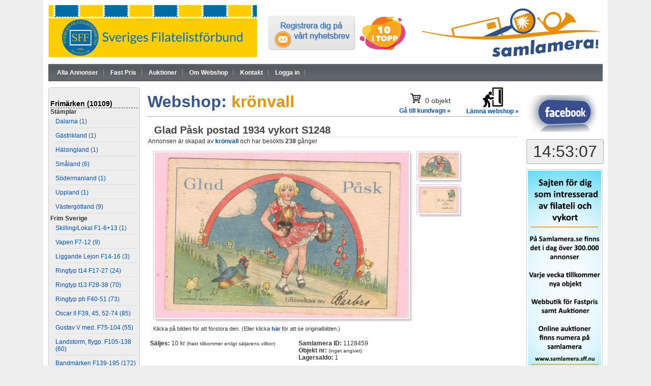

--- FILE ---
content_type: text/html; charset=UTF-8
request_url: https://samlamera.se/?Glad-Psk--postad--1934---vykort---S1248&title=content:ad&id=1128459&shop=174
body_size: 7434
content:
<!DOCTYPE html PUBLIC "-//W3C//DTD XHTML 1.0 Transitional//EN" "http://www.w3.org/TR/xhtml1/DTD/xhtml1-transitional.dtd">
<html xmlns="http://www.w3.org/1999/xhtml" lang="sv">
<head>
<meta http-equiv="Content-Type" content="text/html; charset=utf-8" />
<title>Glad Påsk  postad  1934   vykort   S1248</title>
<meta name="keywords" content="Glad, Påsk, , postad, , 1934, , , vykort, , , S1248">
<meta name="description" content="70x105">
<meta name="google-translate-customization" content="20ba1a4c0a818c36-49c20f215bb73a14-g23a9f3a60977e527-10"></meta>
<link href="themes/sff/style/layout.css?v=1.0.4" rel="stylesheet" type="text/css" />
<link href="themes/sff/style/extern.css?v=1.1.15" rel="stylesheet" type="text/css" />
<link href="themes/sff/style/thickbox.css" rel="stylesheet" type="text/css" />
<!--<link href="themes/sff/style/lightbox.css" rel="stylesheet" type="text/css" />-->
<link type="text/css" href="themes/sff/style/jquery-ui.min.css" rel="stylesheet" />
<link type="text/css" href="themes/sff/style/jquery.ui.fix.css" rel="stylesheet" />
<link type="text/css" href="themes/sff/style/jquery-ui-timepicker-addon.css" rel="stylesheet" />
<link rel="shortcut icon" type="image/x-icon" href="themes/sff/images/shop-icon.png" />
<script defer type="text/javascript" src="themes/sff/scripts/jquery-1.11.2.min.js"></script>
<script defer type="text/javascript" src="themes/sff/scripts/jquery-ui.min.js"></script>
<script defer type="text/javascript" src="themes/sff/scripts/jquery.browser.js"></script>
<script defer type="text/javascript" src="themes/sff/scripts/thickbox.js"></script>
<script defer type="text/javascript" src="themes/sff/scripts/jquery-ui-timepicker-addon.js"></script>
<script defer type="text/javascript" src="admin/scripts/jquery.validate.js"></script>
<script defer type="text/javascript" src="themes/sff/scripts/scripts.js"></script>
<script defer type="text/javascript" src="themes/sff/scripts/ajax.js?v=1.1"></script>
<!--[if lte IE 7]>
<link href="themes/sff/style/ie6and7.css" rel="stylesheet" type="text/css" />
<![endif]-->
<!-- Global site tag (gtag.js) - Google Analytics -->
<script async src="https://www.googletagmanager.com/gtag/js?id=UA-148351881-1"></script>
<script>
    window.dataLayer = window.dataLayer || [];
    function gtag(){dataLayer.push(arguments);}
    gtag('js', new Date());
    gtag('config', 'UA-148351881-1');
</script>
<script src="https://www.google.com/recaptcha/api.js" async defer></script>
</head><body >
	<div id="image.over" style="color: black; visibility: hidden; display: none; position: absolute; z-index: 1000;">
		...
	</div>
	<div id="wrapper">
		<div id="header">
			<!-- <div id="adsmain">
                    // SKRIV UT ANNONSER FÖR ZONE 1
					//include("includes/advertise_main.php");
              	</div> -->
			<div class="clear"></div>
			<a href="https://filatelisten.se/" target="_blank" style="margin-left:0px;">
				<img style="margin-top:0px;float:left;width: 410px;" src="/images/sff-logo-2021.png" width="100" />
			</a>

			<a style="float: left;margin: 19px 0px 0px 20px;" href="/?title=content:newsletter"><img alt="" height="72" src="/userfiles/images/newsletter_button.png" width="177"></a>

			<a style="float: left;margin-left: 5px;" href="/?title=content:top_sales">
				<img src="/images/tio_i_topp.jpg" style="width: 90px;margin-top: 23px;" />
			</a>

			<a style="float:right" href="/" title="Hem">
				<img src="/images/samlamera_logo.jpg" />
			</a>

			<div class="clear"></div>
		</div>
		<div id="menu">
			<ul id="menu_ul">
 	<li><a href="?title=content:ads&shop=174">Alla Annonser</a></li>
    <li><a href="?title=content:ads&type=fixed&shop=174">Fast Pris</a></li>
    <li><a href="?title=content:ads&st4=4&shop=174">Auktioner</a></li>
    <li><a href="?title=content:om-webshop&shop=174">Om Webshop</a></li>
    <li><a href="?title=content:shop_contact&shop=174">Kontakt</a></li>
    <li><a href="?title=content:logga-in">Logga in</a></li></ul>
		</div>
		<div id="leftContentMenu">
			<div class="leftMenuCategories"><ul><li class="category"><a href="?title=content:ads&c=6&st1=1&shop=174">Frimärken (10109)</a><ul><li class="group"><span>Stämplar</span><ul><li class="option "><a href="?title=content:ads&c=6&24=95&st1=1&shop=174">Dalarna (1)</a></li><li class="option "><a href="?title=content:ads&c=6&24=98&st1=1&shop=174">Gästrikland (1)</a></li><li class="option "><a href="?title=content:ads&c=6&24=100&st1=1&shop=174">Hälsingland (1)</a></li><li class="option "><a href="?title=content:ads&c=6&24=275&st1=1&shop=174">Småland (6)</a></li><li class="option "><a href="?title=content:ads&c=6&24=110&st1=1&shop=174">Södermanland (1)</a></li><li class="option "><a href="?title=content:ads&c=6&24=111&st1=1&shop=174">Uppland (1)</a></li><li class="option "><a href="?title=content:ads&c=6&24=114&st1=1&shop=174">Västergötland (9)</a></li></ul></li><li class="group"><span>Frim Sverige</span><ul><li class="option "><a href="?title=content:ads&c=6&25=119&st1=1&shop=174">Skilling/Lokal F1-6+13 (1)</a></li><li class="option "><a href="?title=content:ads&c=6&25=121&st1=1&shop=174">Vapen F7-12 (9)</a></li><li class="option "><a href="?title=content:ads&c=6&25=122&st1=1&shop=174">Liggande Lejon F14-16  (3)</a></li><li class="option "><a href="?title=content:ads&c=6&25=123&st1=1&shop=174">Ringtyp t14 F17-27 (24)</a></li><li class="option "><a href="?title=content:ads&c=6&25=124&st1=1&shop=174">Ringtyp t13 F28-38 (70)</a></li><li class="option "><a href="?title=content:ads&c=6&25=125&st1=1&shop=174">Ringtyp ph F40-51  (73)</a></li><li class="option "><a href="?title=content:ads&c=6&25=126&st1=1&shop=174">Oscar II F39, 45, 52-74  (85)</a></li><li class="option "><a href="?title=content:ads&c=6&25=127&st1=1&shop=174">Gustav V med. F75-104   (55)</a></li><li class="option "><a href="?title=content:ads&c=6&25=128&st1=1&shop=174">Landstorm, flygp. F105-138   (60)</a></li><li class="option "><a href="?title=content:ads&c=6&25=129&st1=1&shop=174">Bandmärken F139-195 (172)</a></li><li class="option "><a href="?title=content:ads&c=6&25=130&st1=1&shop=174">Kongress-fören. F196-225   (37)</a></li><li class="option "><a href="?title=content:ads&c=6&25=131&st1=1&shop=174">Stpl. 1928-49 F226-392  (380)</a></li><li class="option "><a href="?title=content:ads&c=6&25=132&st1=1&shop=174">Stpl. 1951-59 F393-508 (76)</a></li><li class="option "><a href="?title=content:ads&c=6&25=287&st1=1&shop=174">Stpl. 1960-69 F509-683 (90)</a></li><li class="option "><a href="?title=content:ads&c=6&25=133&st1=1&shop=174">Stpl. 1970-79 F684-1112 (280)</a></li><li class="option "><a href="?title=content:ads&c=6&25=288&st1=1&shop=174">Stpl. 1980-89 F1113-1598 (556)</a></li><li class="option "><a href="?title=content:ads&c=6&25=289&st1=1&shop=174">Stpl. 1990-99 F1599-2170 (255)</a></li><li class="option "><a href="?title=content:ads&c=6&25=290&st1=1&shop=174">Stpl. 2000-09 F2171-2749 (40)</a></li><li class="option "><a href="?title=content:ads&c=6&25=291&st1=1&shop=174">Stpl. 2010-19 F2750-3312 (8)</a></li><li class="option "><a href="?title=content:ads&c=6&25=137&st1=1&shop=174">Tjänste (191)</a></li><li class="option "><a href="?title=content:ads&c=6&25=135&st1=1&shop=174">Lösen (44)</a></li><li class="option "><a href="?title=content:ads&c=6&25=136&st1=1&shop=174">Militär (3)</a></li><li class="option "><a href="?title=content:ads&c=6&25=139&st1=1&shop=174">Ostämpl. F1-51 (1)</a></li><li class="option "><a href="?title=content:ads&c=6&25=140&st1=1&shop=174">Ostämpl. F52-138  (3)</a></li><li class="option "><a href="?title=content:ads&c=6&25=141&st1=1&shop=174">Ostämpl. F139-392 (269)</a></li><li class="option "><a href="?title=content:ads&c=6&25=142&st1=1&shop=174">Ostämpl. F393-683  (394)</a></li><li class="option "><a href="?title=content:ads&c=6&25=468&st1=1&shop=174">Ostämpl. 1970-79 F684-1112 (36)</a></li><li class="option "><a href="?title=content:ads&c=6&25=469&st1=1&shop=174">Ostämpl. 1980-89 F1113-1598 (75)</a></li><li class="option "><a href="?title=content:ads&c=6&25=470&st1=1&shop=174">Ostämpl. 1990-99 F1599-2170 (17)</a></li><li class="option "><a href="?title=content:ads&c=6&25=471&st1=1&shop=174">Ostämpl. 2000-09 F2171-2749 (13)</a></li><li class="option "><a href="?title=content:ads&c=6&25=143&st1=1&shop=174">Ostämpl. 2010-19 F2750-3312 (6)</a></li><li class="option "><a href="?title=content:ads&c=6&25=407&st1=1&shop=174">SH-häften (5)</a></li><li class="option "><a href="?title=content:ads&c=6&25=147&st1=1&shop=174">Häften (367)</a></li><li class="option "><a href="?title=content:ads&c=6&25=148&st1=1&shop=174">Automathäften (39)</a></li><li class="option "><a href="?title=content:ads&c=6&25=151&st1=1&shop=174">Lokalpost (672)</a></li><li class="option "><a href="?title=content:ads&c=6&25=152&st1=1&shop=174">Bältespännar (6)</a></li></ul></li><li class="group"><span>Brev o dokument</span><ul><li class="option "><a href="?title=content:ads&c=6&26=168&st1=1&shop=174">FDC -1970 (74)</a></li><li class="option "><a href="?title=content:ads&c=6&26=169&st1=1&shop=174">FDC 1971-83 (378)</a></li><li class="option "><a href="?title=content:ads&c=6&26=170&st1=1&shop=174">FDC 1984 - standardvinj (537)</a></li><li class="option "><a href="?title=content:ads&c=6&26=158&st1=1&shop=174">Postala dokument   (1)</a></li></ul></li><li class="group"><span>Motiv</span><ul><li class="option "><a href="?title=content:ads&c=6&27=177&st1=1&shop=174">Bilar MC Cyklar (1)</a></li><li class="option "><a href="?title=content:ads&c=6&27=178&st1=1&shop=174">Blommor Växter (2)</a></li><li class="option "><a href="?title=content:ads&c=6&27=183&st1=1&shop=174">Fjärilar (6)</a></li><li class="option "><a href="?title=content:ads&c=6&27=186&st1=1&shop=174">Fåglar (2)</a></li><li class="option "><a href="?title=content:ads&c=6&27=239&st1=1&shop=174">Groddjur-kräldjur (1)</a></li><li class="option "><a href="?title=content:ads&c=6&27=361&st1=1&shop=174">Hundar (2)</a></li><li class="option "><a href="?title=content:ads&c=6&27=241&st1=1&shop=174">Hästar (1)</a></li><li class="option "><a href="?title=content:ads&c=6&27=366&st1=1&shop=174">Katter / Kattdjur (4)</a></li><li class="option "><a href="?title=content:ads&c=6&27=194&st1=1&shop=174">Sport övrigt (3)</a></li></ul></li><li class="group"><span>Norden</span><ul><li class="option "><a href="?title=content:ads&c=6&28=532&st1=1&shop=174">Danmark - Stämplat Boktryck 1904-1933 (28)</a></li><li class="option "><a href="?title=content:ads&c=6&28=436&st1=1&shop=174">Danmark - Stämplat Ståltryck & senare (171)</a></li><li class="option "><a href="?title=content:ads&c=6&28=437&st1=1&shop=174">Danmark - Ostämplat Ståltryck & senare (3)</a></li><li class="option "><a href="?title=content:ads&c=6&28=197&st1=1&shop=174">Danmark - Övrigt (44)</a></li><li class="option "><a href="?title=content:ads&c=6&28=440&st1=1&shop=174">Finland - Stämplat (291)</a></li><li class="option "><a href="?title=content:ads&c=6&28=441&st1=1&shop=174">Finland - Ostämplat (108)</a></li><li class="option "><a href="?title=content:ads&c=6&28=198&st1=1&shop=174">Finland - Övrigt (10)</a></li><li class="option "><a href="?title=content:ads&c=6&28=438&st1=1&shop=174">Norge - Stämplat (189)</a></li><li class="option "><a href="?title=content:ads&c=6&28=439&st1=1&shop=174">Norge - Ostämplat (30)</a></li><li class="option "><a href="?title=content:ads&c=6&28=443&st1=1&shop=174">Island - Stämplat (147)</a></li><li class="option "><a href="?title=content:ads&c=6&28=442&st1=1&shop=174">Island - Ostämplat (583)</a></li><li class="option "><a href="?title=content:ads&c=6&28=200&st1=1&shop=174">Island - Övrigt (47)</a></li><li class="option "><a href="?title=content:ads&c=6&28=444&st1=1&shop=174">Färöarna - Stämplat (3)</a></li><li class="option "><a href="?title=content:ads&c=6&28=445&st1=1&shop=174">Färöarna - Ostämplat (4)</a></li><li class="option "><a href="?title=content:ads&c=6&28=446&st1=1&shop=174">Grönland - Stämplat (14)</a></li><li class="option "><a href="?title=content:ads&c=6&28=447&st1=1&shop=174">Grönland - Ostämplat (7)</a></li><li class="option "><a href="?title=content:ads&c=6&28=449&st1=1&shop=174">Åland - Ostämplat (11)</a></li><li class="option "><a href="?title=content:ads&c=6&28=233&st1=1&shop=174">Åland - Övrigt (10)</a></li></ul></li><li class="group"><span>Europa</span><ul><li class="option "><a href="?title=content:ads&c=6&35=292&st1=1&shop=174">Albanien (9)</a></li><li class="option "><a href="?title=content:ads&c=6&35=491&st1=1&shop=174">Belgien - Ostämplat (2)</a></li><li class="option "><a href="?title=content:ads&c=6&35=492&st1=1&shop=174">Belgien - Stämplat (53)</a></li><li class="option "><a href="?title=content:ads&c=6&35=294&st1=1&shop=174">Bulgarien (39)</a></li><li class="option "><a href="?title=content:ads&c=6&35=295&st1=1&shop=174">Cypern (1)</a></li><li class="option "><a href="?title=content:ads&c=6&35=201&st1=1&shop=174">Estland (13)</a></li><li class="option "><a href="?title=content:ads&c=6&35=297&st1=1&shop=174">FN-Geneve-Wien (3)</a></li><li class="option "><a href="?title=content:ads&c=6&35=462&st1=1&shop=174">Frankrike - Ostämplat (6)</a></li><li class="option "><a href="?title=content:ads&c=6&35=463&st1=1&shop=174">Frankrike - Stämplat (147)</a></li><li class="option "><a href="?title=content:ads&c=6&35=204&st1=1&shop=174">Frankrike - Övrigt (8)</a></li><li class="option "><a href="?title=content:ads&c=6&35=298&st1=1&shop=174">Gibraltar (4)</a></li><li class="option "><a href="?title=content:ads&c=6&35=299&st1=1&shop=174">Grekland (28)</a></li><li class="option "><a href="?title=content:ads&c=6&35=300&st1=1&shop=174">Irland - Övrigt (3)</a></li><li class="option "><a href="?title=content:ads&c=6&35=205&st1=1&shop=174">Italien - Vatikanen (73)</a></li><li class="option "><a href="?title=content:ads&c=6&35=301&st1=1&shop=174">Jugoslavien + nuv. länder (22)</a></li><li class="option "><a href="?title=content:ads&c=6&35=303&st1=1&shop=174">Lettland (13)</a></li><li class="option "><a href="?title=content:ads&c=6&35=304&st1=1&shop=174">Liechtenstein (25)</a></li><li class="option "><a href="?title=content:ads&c=6&35=305&st1=1&shop=174">Litauen (52)</a></li><li class="option "><a href="?title=content:ads&c=6&35=306&st1=1&shop=174">Luxemburg (25)</a></li><li class="option "><a href="?title=content:ads&c=6&35=307&st1=1&shop=174">Monaco (20)</a></li><li class="option "><a href="?title=content:ads&c=6&35=308&st1=1&shop=174">Nederländerna - Övrigt (121)</a></li><li class="option "><a href="?title=content:ads&c=6&35=488&st1=1&shop=174">Polen - Ostämplat (2)</a></li><li class="option "><a href="?title=content:ads&c=6&35=487&st1=1&shop=174">Polen - Stämplat (99)</a></li><li class="option "><a href="?title=content:ads&c=6&35=309&st1=1&shop=174">Polen - Övrigt (1)</a></li><li class="option "><a href="?title=content:ads&c=6&35=206&st1=1&shop=174">Portugal -Azorerna -Madeira (80)</a></li><li class="option "><a href="?title=content:ads&c=6&35=310&st1=1&shop=174">Rumänien (110)</a></li><li class="option "><a href="?title=content:ads&c=6&35=207&st1=1&shop=174">Ryssland – Sovjetunionen (146)</a></li><li class="option "><a href="?title=content:ads&c=6&35=311&st1=1&shop=174">San Marino (17)</a></li><li class="option "><a href="?title=content:ads&c=6&35=460&st1=1&shop=174">Schweiz - Ostämplat (18)</a></li><li class="option "><a href="?title=content:ads&c=6&35=461&st1=1&shop=174">Schweiz - Stämplat (194)</a></li><li class="option "><a href="?title=content:ads&c=6&35=209&st1=1&shop=174">Spanien - Övrigt (88)</a></li><li class="option "><a href="?title=content:ads&c=6&35=486&st1=1&shop=174">Storbritannien - Ostämplat (10)</a></li><li class="option "><a href="?title=content:ads&c=6&35=485&st1=1&shop=174">Storbritannien - Stämplat (102)</a></li><li class="option "><a href="?title=content:ads&c=6&35=203&st1=1&shop=174">Storbritannien - Övrigt (1)</a></li><li class="option "><a href="?title=content:ads&c=6&35=312&st1=1&shop=174">Tjeckien - Slovakien (6)</a></li><li class="option "><a href="?title=content:ads&c=6&35=313&st1=1&shop=174">Tjeckoslovakien (166)</a></li><li class="option "><a href="?title=content:ads&c=6&35=314&st1=1&shop=174">Turkiet (3)</a></li><li class="option "><a href="?title=content:ads&c=6&35=455&st1=1&shop=174">Tyskland - Berlin 1948-1990 ostämplat (3)</a></li><li class="option "><a href="?title=content:ads&c=6&35=316&st1=1&shop=174">Tyskland - Berlin 1948-1990 stämplat (18)</a></li><li class="option "><a href="?title=content:ads&c=6&35=457&st1=1&shop=174">Tyskland - Amer. & Brit. zone 1945-1949 (18)</a></li><li class="option "><a href="?title=content:ads&c=6&35=454&st1=1&shop=174">Tyskland - BRD 1949- ostämplat (4)</a></li><li class="option "><a href="?title=content:ads&c=6&35=453&st1=1&shop=174">Tyskland - BRD 1949- stämplat (61)</a></li><li class="option "><a href="?title=content:ads&c=6&35=458&st1=1&shop=174">Tyskland - Berlin & Brandenburg 1945 (10)</a></li><li class="option "><a href="?title=content:ads&c=6&35=459&st1=1&shop=174">Tyskland - Sowjetische Zone 1945-1949 (27)</a></li><li class="option "><a href="?title=content:ads&c=6&35=315&st1=1&shop=174">Tyskland - DDR 1949-1990 stämplat (30)</a></li><li class="option "><a href="?title=content:ads&c=6&35=452&st1=1&shop=174">Tyskland - Reich 1872-1945 ostämplat (60)</a></li><li class="option "><a href="?title=content:ads&c=6&35=451&st1=1&shop=174">Tyskland - Reich 1872-1945 stämplat (235)</a></li><li class="option "><a href="?title=content:ads&c=6&35=210&st1=1&shop=174">Tyskland - Övrigt (146)</a></li><li class="option "><a href="?title=content:ads&c=6&35=466&st1=1&shop=174">Ungern - Ostämplat (1)</a></li><li class="option "><a href="?title=content:ads&c=6&35=467&st1=1&shop=174">Ungern - Stämplat (25)</a></li><li class="option "><a href="?title=content:ads&c=6&35=464&st1=1&shop=174">Österrike - Ostämplat (112)</a></li><li class="option "><a href="?title=content:ads&c=6&35=465&st1=1&shop=174">Österrike - Stämplat (298)</a></li><li class="option "><a href="?title=content:ads&c=6&35=212&st1=1&shop=174">Östeuropa (57)</a></li><li class="option "><a href="?title=content:ads&c=6&35=238&st1=1&shop=174">Övriga Europa (12)</a></li></ul></li><li class="group"><span>Övriga världen</span><ul><li class="option "><a href="?title=content:ads&c=6&36=216&st1=1&shop=174">Nord- & Mellanamerika - Övrigt (51)</a></li><li class="option "><a href="?title=content:ads&c=6&36=286&st1=1&shop=174">Västindien (Karibien) (16)</a></li><li class="option "><a href="?title=content:ads&c=6&36=217&st1=1&shop=174">Sydamerika & Antarktis - Övrigt (22)</a></li><li class="option "><a href="?title=content:ads&c=6&36=213&st1=1&shop=174">Afrika - Övrigt (31)</a></li><li class="option "><a href="?title=content:ads&c=6&36=214&st1=1&shop=174">Asien - Övrigt (109)</a></li><li class="option "><a href="?title=content:ads&c=6&36=215&st1=1&shop=174">Oceanien - Övrigt (25)</a></li></ul></li></ul></li><li class="category"><a href="?title=content:ads&c=15&st1=1&shop=174">Vykort (3640)</a><ul><li class="group"><span>Landskap</span><ul><li class="option "><a href="?title=content:ads&c=15&14=28&st1=1&shop=174">Blekinge (121)</a></li><li class="option "><a href="?title=content:ads&c=15&14=29&st1=1&shop=174">Bohuslän (151)</a></li><li class="option "><a href="?title=content:ads&c=15&14=30&st1=1&shop=174">Dalarna (108)</a></li><li class="option "><a href="?title=content:ads&c=15&14=31&st1=1&shop=174">Dalsland (53)</a></li><li class="option "><a href="?title=content:ads&c=15&14=32&st1=1&shop=174">Gotland (131)</a></li><li class="option "><a href="?title=content:ads&c=15&14=33&st1=1&shop=174">Gästrikland (27)</a></li><li class="option "><a href="?title=content:ads&c=15&14=34&st1=1&shop=174">Halland (202)</a></li><li class="option "><a href="?title=content:ads&c=15&14=35&st1=1&shop=174">Hälsingland (45)</a></li><li class="option "><a href="?title=content:ads&c=15&14=36&st1=1&shop=174">Härjedalen (48)</a></li><li class="option "><a href="?title=content:ads&c=15&14=37&st1=1&shop=174">Jämtland (99)</a></li><li class="option "><a href="?title=content:ads&c=15&14=281&st1=1&shop=174">Lappland (85)</a></li><li class="option "><a href="?title=content:ads&c=15&14=38&st1=1&shop=174">Medelpad (36)</a></li><li class="option "><a href="?title=content:ads&c=15&14=39&st1=1&shop=174">Norrbotten (62)</a></li><li class="option "><a href="?title=content:ads&c=15&14=40&st1=1&shop=174">Närke (68)</a></li><li class="option "><a href="?title=content:ads&c=15&14=41&st1=1&shop=174">Skåne (198)</a></li><li class="option "><a href="?title=content:ads&c=15&14=273&st1=1&shop=174">Småland (562)</a></li><li class="option "><a href="?title=content:ads&c=15&14=42&st1=1&shop=174">Södermanland (74)</a></li><li class="option "><a href="?title=content:ads&c=15&14=43&st1=1&shop=174">Uppland (69)</a></li><li class="option "><a href="?title=content:ads&c=15&14=44&st1=1&shop=174">Värmland (104)</a></li><li class="option "><a href="?title=content:ads&c=15&14=45&st1=1&shop=174">Västerbotten (44)</a></li><li class="option "><a href="?title=content:ads&c=15&14=47&st1=1&shop=174">Västergötland (325)</a></li><li class="option "><a href="?title=content:ads&c=15&14=48&st1=1&shop=174">Västmanland (57)</a></li><li class="option "><a href="?title=content:ads&c=15&14=49&st1=1&shop=174">Ångermanland (44)</a></li><li class="option "><a href="?title=content:ads&c=15&14=50&st1=1&shop=174">Öland (115)</a></li><li class="option "><a href="?title=content:ads&c=15&14=51&st1=1&shop=174">Östergötland (140)</a></li><li class="option "><a href="?title=content:ads&c=15&14=244&st1=1&shop=174">Stockholm (132)</a></li><li class="option "><a href="?title=content:ads&c=15&14=282&st1=1&shop=174">Göteborg (88)</a></li><li class="option "><a href="?title=content:ads&c=15&14=283&st1=1&shop=174">Malmö (15)</a></li></ul></li><li class="group"><span>Allmänt</span><ul><li class="option "><a href="?title=content:ads&c=15&15=481&st1=1&shop=174">Broar (1)</a></li><li class="option "><a href="?title=content:ads&c=15&15=77&st1=1&shop=174">Fartyg-båtar (18)</a></li><li class="option "><a href="?title=content:ads&c=15&15=76&st1=1&shop=174">Flyg (1)</a></li><li class="option "><a href="?title=content:ads&c=15&15=75&st1=1&shop=174">Folkliv-socialt (11)</a></li><li class="option "><a href="?title=content:ads&c=15&15=71&st1=1&shop=174">Gratulation-romantik (74)</a></li><li class="option "><a href="?title=content:ads&c=15&15=67&st1=1&shop=174">Jenny Nyström (20)</a></li><li class="option "><a href="?title=content:ads&c=15&15=69&st1=1&shop=174">Jul-nyår (221)</a></li><li class="option "><a href="?title=content:ads&c=15&15=66&st1=1&shop=174">Järnväg-spårvagn (12)</a></li><li class="option "><a href="?title=content:ads&c=15&15=65&st1=1&shop=174">Kungligt (20)</a></li><li class="option "><a href="?title=content:ads&c=15&15=64&st1=1&shop=174">Kyrkor (1158)</a></li><li class="option "><a href="?title=content:ads&c=15&15=62&st1=1&shop=174">Militär (2)</a></li><li class="option "><a href="?title=content:ads&c=15&15=60&st1=1&shop=174">Påsk-pingst (49)</a></li><li class="option "><a href="?title=content:ads&c=15&15=57&st1=1&shop=174">Slott och borgar (24)</a></li><li class="option "><a href="?title=content:ads&c=15&15=54&st1=1&shop=174">Övrigt (1)</a></li></ul></li><li class="group"><span>Norden</span><ul><li class="option "><a href="?title=content:ads&c=15&16=236&st1=1&shop=174">Åland (3)</a></li><li class="option "><a href="?title=content:ads&c=15&16=85&st1=1&shop=174">Finland (2)</a></li><li class="option "><a href="?title=content:ads&c=15&16=86&st1=1&shop=174">Island (6)</a></li><li class="option "><a href="?title=content:ads&c=15&16=84&st1=1&shop=174">Norge (2)</a></li></ul></li><li class="group"><span>Övriga världen</span><ul><li class="option "><a href="?title=content:ads&c=15&17=91&st1=1&shop=174">Nord- & Mellanamerika - Övrigt (2)</a></li><li class="option "><a href="?title=content:ads&c=15&17=89&st1=1&shop=174">Oceanien - Övrigt (1)</a></li></ul></li><li class="group"><span>Europa</span><ul><li class="option "><a href="?title=content:ads&c=15&37=226&st1=1&shop=174">Frankrike (1)</a></li><li class="option "><a href="?title=content:ads&c=15&37=334&st1=1&shop=174">Nederländerna (3)</a></li><li class="option "><a href="?title=content:ads&c=15&37=227&st1=1&shop=174">Storbritannien (3)</a></li></ul></li></ul></li><li class="category"><a href="?title=content:ads&c=12&st1=1&shop=174">Mynt (3)</a><ul><li class="group"><span>Typ</span><ul><li class="option "><a href="?title=content:ads&c=12&38=410&st1=1&shop=174">Norge (1)</a></li><li class="option "><a href="?title=content:ads&c=12&38=414&st1=1&shop=174">Övriga mynt (1)</a></li></ul></li></ul></li></ul></div>		</div>
		<div id="content">
			<div style="overflow: hidden;border-bottom: 1px solid #aaa;margin-bottom: 14px;">
	<h1 style="float:left;font-size:32px;">
    	<span style="color: #355590;">Webshop:</span> 
		<span style="color: #e29509;" class="skiptranslate">krönvall</span>
 	</h1>
    <div style="float:right;">
   		<a onclick="confirmation('?shop=reset', '&Auml;r du s&auml;ker p&aring; att du vill l&auml;mna webshoppen? Din kundkorg kommer d&aring; att t&ouml;mmas utan genomf&ouml;rt k&ouml;p.');" href="#">
            <img style="width: 40px;margin: 0 auto;display: block;" src="/images/man-copy-1411198102g48nk.png" width="100" />
            <div>Lämna webshop &raquo;</div>
        </a>
    </div>
    <div style="float:right;text-align:right;margin-top: 12px;margin-right: 31px;">
    	<div style="line-height: 26px;font-size: 14px;">
        	<img style="width: 20px;margin-right: 5px;" src="/images/cart_button.png" />
             0 objekt
     	</div>
        <a href="?title=content:shoppingcart">Gå till kundvagn &raquo;</a>
    </div>
    
</div>



	<div style="width:100%">
	<table cellspacing="0" width="100%">
		<tr>
			<td width="1px">
							</td>
			<td style="border-bottom:1px solid #ddd;width:100%">
				<h1 class="totranslate" style="color:#444;margin:2px 10px; display:inline;">
					Glad Påsk  postad  1934   vykort   S1248				</h1>
			</td>
			<td width="1px">
							</td>
		</tr>
		<tr>
			<td colspan="3">
				Annonsen är skapad av <a class="skiptranslate" href="?title=content:ads&seller=krönvall&shop=174">krönvall</a>   och har besökts <strong>238</strong> gånger 			</td>
		</tr>
	</table>
	<!--

	ANNONS BILDER/KARTA B�RJAR

	-->
		<table cellspacing="10" width="80%">
	<tr>
		<td valign="top">
			<div id="map_canvas" style="text-align:right;"></div>
							<div id="bigimageholder">
					<div class="img-shadow">
						<a href="/ad_images/1685112808-1070-1814.jpg" class="thickbox">
							<img style="max-width:500px;max-height:500px;" id="bigimage" src="/ad_images/1685112808-1070-1814.jpg" />
						</a>
					</div>
				</div>
				<small style="font-size:11px">Klicka p&aring; bilden f&ouml;r att f&ouml;rstora den. (Eller klicka <a id="bigimage_link" target="_blank" href="/ad_images/1685112808-1070-1814.jpg">h&auml;r</a> f&ouml;r att se originalbilden.)</small> 
					</td>
				<td width="150px" valign="top" id="ad_images">
			<div onclick="changeimage('1685112808-1070-1814.jpg', 'image1')" class="img-shadow"><img align="bottom"  id="image1" src="ad_images/thumbnails/1685112808-1070-1814.jpg" /></div><div onclick="changeimage('1685112815-2226-4961.jpg', 'image2')" class="img-shadow"><img align="bottom"  id="image2" src="ad_images/thumbnails/1685112815-2226-4961.jpg" /></div>		</td>
			</tr>
	</table>
		</div>

	<!--

	ANNONS BILDER/KARTA SLUTAR

	-->

	<div style="width:100%;">
	<!--

	ANNONS INFO B�RJAR

	-->
	<table class="ad_info" cellpadding="5" cellspacing="0">
		<tr>
			<td valign="top" width="40%">
				<strong>Säljes:</strong> 10 kr <small>(frakt tillkommer enligt s&auml;ljarens villkor)</small>			</td>
			<td valign="top">
				<strong>Samlamera ID:</strong> 1128459 <br/>
				<strong>Objekt nr:</strong> <small>(inget angivet)</small> <br/>
				<strong>Lagersaldo:</strong> 1			</td>
		</tr>
		<tr>
			<td valign="top">
				<strong>Kategori:</strong> <a href="?title=content:ads&c=15&st4=&shop=174">Vykort</a>			</td>
			<td valign="top">
								</td>
		</tr>
		
		<tr><td valign="top"><strong>Allmänt:</strong> Påsk-pingst</td></tr>	</table>
	<p id="buy_buttons_holder" style="margin-top: -20px;"><img style="vertical-align: middle;" src="images/buy_gray_button.png" /> <a href="/?title=content:logga-in&redirectUrl=content%3Aad%26id%3D1128459">Logga in f&ouml;r att k&ouml;pa.</a></p>	<div class="totranslate">
	<h3 style="margin-top:30px;">Tilläggstext</h3>70x105<p>Jag skickar alltid vinnarmail <br />
..<br />
skriv alltid ditt användarnamn .<br />
..<br />
Porto  tillkommer.<br />
</p>	</div>


	<br /><br/>
			<table width="100%" style="margin-top:20px;" cellpadding="5" cellspacing="0">
			<tr>
				<td align="center" width="10%">
					<img src="images/email.gif" align="middle" />
				</td>
				<td width="20%">
					<a href="content/email.php?height=400&width=500&id=1128459" class="thickbox">Kontakta Annonsören</a>
				</td>
				<td align="center" width="10%">
					<img src="images/phone.gif" align="middle" />
				</td>
				<td width="25%">
					<strong class="skiptranslate">krönvall - 0706470921</strong>				</td>
				<td align="center" width="10%">
					<!-- <img src="images/stop.png" /> -->
				</td>
				<td width="25%">
					<!-- <a href="content/report.php?height=400&width=500&id=1128459" class="thickbox">Rapportera oseriös annons</a> -->
				</td>
			</tr>
		</table>
		<!-- <div class="addthis_toolbox addthis_default_style float_l">
					<a href="https://www.addthis.com/bookmark.php?v=250&amp;username=xa-4c8ddb6f671d1d8e" class="addthis_button_compact">Dela</a>
					<span class="addthis_separator">|</span>
					<a class="addthis_button_preferred_1"></a>
					<a class="addthis_button_preferred_2"></a>
					<a class="addthis_button_preferred_3"></a>
					<a class="addthis_button_preferred_4"></a>
				</div>
				<script type="text/javascript" src="https://s7.addthis.com/js/250/addthis_widget.js#username=xa-4c8ddb6f671d1d8e"></script> -->
				<div class="clear"></div>
	<div style="color:#B00;margin-top:10px;">Samlamera ansvarar inte för annonsen.</div>
	<!--
	
	ANNONS FOT SLUTAR
	
	-->
	</div>
	<br style="clear:both" />
	<!--

	ANNONS RUBRIK SLUTAR

	-->

			</div>
		<div id="adsholder">
			<div id="google_translate_element"></div>
			<script type="text/javascript">
				function googleTranslateElementInit() {
					new google.translate.TranslateElement({
						pageLanguage: 'sv',
						includedLanguages: 'da,en,es,fi,fr,is,it,no,de',
						layout: google.translate.TranslateElement.InlineLayout.SIMPLE
					}, 'google_translate_element');
				}
			</script>
			<script type="text/javascript" src="//translate.google.com/translate_a/element.js?cb=googleTranslateElementInit"></script>
			<a href="https://www.facebook.com/groups/386255848196304/" target="_blank">
				<img id="facebook_button" src="/images/facebook.png" />
			</a>

			<span id="digital-clock" style="font-size: 32px;margin: 0px 0px 10px;display: block;background: #eee;border: 1px solid #aaa;border-radius: 4px;width: 100%;text-align: center;padding: 5px 0px;"></span>
			<script>
				function startTime() {
					var today = new Date();
					var h = today.getHours();
					var m = today.getMinutes();
					var s = today.getSeconds();
					m = checkTime(m);
					s = checkTime(s);
					document.getElementById('digital-clock').innerHTML =
						h + ":" + m + ":" + s;
					var t = setTimeout(startTime, 500);
				}

				function checkTime(i) {
					if (i < 10) {
						i = "0" + i
					}; // add zero in front of numbers < 10
					return i;
				}

				document.addEventListener("DOMContentLoaded", function(event) {
					startTime();
				});
			</script>

			<div><a href="/"><img src="/images/banners/AnnonsA-Avlang-2025.jpg?V=1" /></a></div><div><a href="http://aljodata.se" target="_blank"><img src="/images/banners/aljo-data.png" /></a></div>			<div id="statistics" style="float:left; margin-top:0px;">
				Besökare totalt: <span id="susnet-counter-print-total"></span><br />
				Besökare idag: <span id="susnet-counter-print-today"></span><br />
				Besökare just nu: <span id="susnet-counter-print-online"></span>
			</div>
					</div>

		<div class="clear"></div>
		<a href="http://aljodata.se" title="Hemsida gjord av Aljo-Data!" target="_blank" style="position:absolute;margin-left: 0px;margin-top: 41px;color: #333;text-decoration: underline;font-size: smaller;">Samlamera konstruerad av Aljo-Data AB</a>
		<div id="footer_links">
	<div id="footer_links_holder">
        <br/>
        <center style="line-height: normal;margin-top: -15px;">
            <a href="?title=content:ads">Annonser</a> | 
            <a href="?title=content:om-webshop">Om Webshop</a> | 
            <a href="?title=content:shop_contact">Kontakt</a> | 
            <a href="?title=content:logga-in">Logga in</a> |             <a onclick="confirmation('?shop=reset', '&Auml;r du s&auml;ker p&aring; att du vill l&auml;mna webshoppen? Din kundkorg kommer d&aring; att t&ouml;mmas utan genomf&ouml;rt k&ouml;p.');" href="#">
                Lämna webshop &raquo;
            </a>
       	</center>
  	</div>
</div>
<div class="clear"></div>
	</div>

	<!-- START Susnet BESÖKSREGISTRERINGSKOD -->
	<script type="text/javascript">
		(function(w, d) {
			w['susnet_function'] = w['susnet_function'] || function() {
				(w['susnet_function'].q = w['susnet_function'].q || []).push(arguments)
			}
			var sn = d.createElement('script');
			sn.type = 'text/javascript';
			sn.async = true;
			sn.src = 'https://susnet.nu/susnetstat.js';
			var s = d.getElementsByTagName('script')[0];
			s.parentNode.insertBefore(sn, s);
		})(window, document);
		susnet_function(137258, '10c150');
	</script>
	<!-- SLUT Susnet BESÖKSREGISTRERINGSKOD -->
</body>

</html>

--- FILE ---
content_type: text/css
request_url: https://samlamera.se/themes/sff/style/layout.css?v=1.0.4
body_size: 879
content:
body
{
	background:#ededed;
	margin:0px;
	font-family:Helvetica, Verdana, Geneva, Arial,sans-serif;
	font-size:12px;
	color:#333;
	padding:0px;
	margin-bottom:50px;
}
#wrapper {
	width: 1090px;
  	padding: 10px;
	padding-bottom:0px;
	background: white;
	margin:0 auto;
	overflow: hidden;
}
#wrapper_bottom {
	width:1080px;
	height:35px;
	background:white;
	margin:0 auto;

}
#leftContentMenu {
	width: 180px;
	float: left;
}

#flags
{
	float:right;
	margin-top:-10px;
	margin-right:-2px;
}

#flags a
{
	float: left;
	margin-right: 2px;
}

#header
{
	width:100%;
	
}
#logo
{
	height:90px;
	cursor:pointer;
	float:left;
	margin-top:4px;
}
#searchform
{
	
}
#content
{
	width:730px;
	float:left;
	margin-left:15px;
}



/***********************

		MENU

***********************/
#menu_ul {
	height: 34px;
	line-height: 34px;
	padding-left:5px;
	background: url("../images/navbar-bg.png") repeat-x;
}
#menu_ul li {
	display: block;
	float: left;
}
#menu_ul a {
	display: block;
	padding: 0 12px;
	background: url("../images/line.gif") right center no-repeat;
	color: #fff;
	float: left;
	font-weight: bold;
	text-decoration: none;
}
#menu_ul .last a {
	background: none;
}
#menu_ul a.selected {
	color:#e78f09;
	text-decoration:underline;
}




/*********************

		ADSHOLDER

**********************/

#adsholder {
	width:150px;
	float:right;
}
#adsholder div {
	margin-bottom:10px;
}
#adsmain {
	float:right;
}
#adsmain img {
	margin-right:3px;	
}
#adsholder h3 {
	font-size:15px;
	padding:0px;
	margin:0px;
	text-align:center;
	margin-top:15px;
	margin-bottom:20px;
}
#adsholder div.newad {
	text-align:center;
	margin-bottom:0px;
	padding:2px;
	border:1px solid #cecece;
	margin: -5px 6px 5px -5px;
	position:relative;
	width:150px;
}
#adsholder div.newad_holder {
	background:url("../images/trans-shadow.png") no-repeat bottom right;
	float:left;
}
.latest_ads {
	margin-left:6px;
}
#adsholder img {
	padding:2px;
	border:1px solid #cecece;
	max-width: 144px;
	position:relative;
	background:#fff;
}
#adsholder div.shadow {
	
	margin:10px auto;
}

/*********************

		FOOTERS

**********************/


#footer_categories
{
	width:720px;
	background:#ddd;
	color:#000;
	padding:5px;
	margin-top:20px;
	border:1px solid #aaa;
}
#footer_links
{
	text-align: center;
	  margin: 15px auto;
	  height: 65px;
	  line-height: 50px;
	  color: #000;
	  width: 100%;
	  border-top: 1px solid #aaa;
	  padding-bottom: 0px;
}

--- FILE ---
content_type: text/css
request_url: https://samlamera.se/themes/sff/style/extern.css?v=1.1.15
body_size: 3887
content:
/* MESSAGES */
.error2
{
	
	border:1px solid #FF9900;
	padding:2px;
}
.error
{
	border:2px solid #F00;
	padding:3px;
	display:inline-block;
	margin-bottom:5px;
}
.success
{
	border:1px solid #339933;
	-moz-border-radius:5px;
	-khtml-border-radius:5px;
	-webkit-border-radius:5px;
	border-radius:5px; 
	padding:3px;
	display:inline-block;
	margin-bottom:5px;
}
.langText {
	margin-right:5px;
	margin-left:5px;
	margin-top:-2px;
	font-size:14px;
}

.float_r {
	float:right;
}
.float_l {
	float:left;	
}
.align_r {
	text-align:right;	
}
.align_l {
	text-align:left;
}


.clear
{
	clear:both;
	width:0; 
	height:0; 
	display:block;
}

#map_canvas
{
	width:500px; 
	height:360px; 
	background:#fff;
	margin:0 auto;
	display:none;
	padding:6px;
}


/*********************

		LINKS

**********************/
a:link, a:visited
{
	text-decoration: none; 
    font-weight: bold; 
    color: #0051BA;
}
a:hover
{
	text-decoration:underline;
}


ul.map
{
	line-height:18px;
	float:left;	
}

/*********************

		IMAGE

**********************/
img
{
	border:none;
	
}

#bigimageholder
{
	width:500px;
	overflow:hidden;
	padding:6px;
}

.img-shadow {
	float:left;
	background: url("../images/trans-shadow.png") no-repeat bottom right; /* Most major browsers other than IE supports transparent shadow. Newer release of IE should be able to support that. */
}

.img-shadow img {
	display: block; /* IE won't do well without this */
	position: relative; /* Make the shadow's position relative to its image */
	padding: 2px; /* This creates a border around the image */
	background-color: #fff; /* Background color of the border created by the padding */
	border: 1px solid #cecece; /* A 1 pixel greyish border is applied to the white border created by the padding */
	margin: -6px 5px 6px -6px; /* Offset the image by certain pixels to reveal the shadow, as the shadows are 6 pixels wide, offset it by that amount to get a perfect shadow */
}
#ad_images div {
	display: block;
	cursor: pointer;
	margin-bottom:2px;
	margin-top:6px;
}

/*********************

	SELECT MENU CLASSES

**********************/



#emailbox
{
	margin-top:10px;
	margin-left:10px;
	width:350px;
	height:300px;
	border:1px solid #CCCCCC;
	background:#eee;
	display:none;
}


/*********************

		MENU

**********************/
div#menubar
{
	position:relative;
	z-index:100;
	bottom:-1px;
	line-height:230%;
	height:28px;
}
#menu_ul img {
	margin-left:5px;
	vertical-align:text-bottom;
}

/*********************

	SEARCH FORM

**********************/

#searchform_main
{ 
	width:722px;
	padding:5px;
	background:#ddd;
	color:#000;
	border:1px solid #aaa;
	margin-bottom:15px;
}
.st
{
	color:#000;
}


/* AD LIST */
a.dotranslate {
	font-weight:normal;
}
#ad_order {
	list-style:none;
	background:none;
	margin-left:0px;
	padding-left:0px;
	margin-bottom:0px;
	width:100%;
	display:block;
}

#ad_order li {
	float:left;
	padding: 3px;
	margin-left:5px;
	background:#D2D2D2;
	border:1px solid #555;
	padding-bottom:3px;
	
}
#ad_order li.last {
	float:none;
	background:none;
	margin-left:0px;
	border-left:none;
	border-top:none;
	border-right:none;
	display:block;
	text-align:right;
	padding-bottom:4px;
}
#ad_order li.selected {
	background:#aaa;
	border-bottom:none;
	padding-bottom:4px;
}

#radio_types {
	float:left;
}
#radio_order {
	float:right;
}

form
{
	padding:0px;
	margin:0px;
}
h1
{
	font-size: 20px;
	margin-top:10px;
	margin-bottom:10px;
}
h2
{
	font-size: 18px;
}
h3
{
	font-size:16px;
}
h4
{
	font-size:15px;
}
h5
{
	font-size:14px;
}
h6
{
	font-size:13px;
}
a.lk
{
	line-height:15px;
}
a.lk:focus 
{ 
	color: #000; 
	font-weight: bold; 
	text-decoration:none; 
}
a.lk:hover 
{ 
	color: #000; 
	font-weight: bold; 
	text-decoration:none; 
}
a.al 
{ 
	color:#000; 
	line-height:15px;
	font-weight: bold; 
	text-decoration:none; 
}
td.head
{
	font-weight:bold;
}
table.ad_list
{
	width:100%;
}
table.ad_info
{
	width:100%;
	margin-bottom:20px;
}
#imagebox
{
	display:none;
}
#imagebox td
{
	padding-bottom:5px;
	padding-right:7px;
}
.field
{
	width:250px;
}
.bold
{
	font-weight:bold;
}
#subsholder
{
}
#countiesholder
{
	display:none;
}
#citiesholder
{
	display:none;
}
.adsTable
{
	width:100%;
}
.adsTable td.headline
{
	color:#fff;
	font-weight:bold;
	line-height:18px;
}
.adsTable td {
	border-bottom:1px solid #ddd;
}
.noborder td {
	border:none;
}
div.top
{
	width:100%;
	background:url("../images/navbar-bg.png") repeat-x;
	height:34px;
	color:#fff;
}
div.bottom
{
	width:100%;
	background:#ccc;
	height:30px;
}
.adsTable tr.odd
{
	background:#fff;
	border-bottom:1px solid #ddd;
}
.adsTable tr.even
{
	background:#fff;
	border-bottom:1px solid #ddd;

}
.space
{
	color:#ccc;
}
a.menulink:link, a.menulink:visited
{
	color:#868a8b;
	font-weight:normal;
}
a.menulink:hover
{
	color:#000;
	font-weight:normal;
}
a.current:link, a.current:visited
{
	color:#000;
	font-weight:normal;
}
#adholder
{
	background:#f2f2f2;
	width:891px;
	padding:5px;
}
#adholder_parent
{
	background:#fff; 
	padding:1px;
}


/* FOOTER */
.category_group
{
	
}

a.c_group, a.c_group:link, a.c_group:hover, a.c_group:visited
{

}
.category_group h3
{
	font-size:13px;
		margin:5px 0px 5px 0px;

	padding:0px;
}
.category_group h3 a.c_group
{
	color:#000;
	font-weight:normal;
}
#footer_links_holder
{
	display:block;
}


/* BUTTONS */
.buttonstandard{
   /* float:left;*/
    margin:0 7px 0 0;
    background-color:#d6d6d6;
    border:1px solid #a4a4a4;
    border-top:1px solid #bfbfbf;
    border-left:1px solid #bfbfbf;
    font-family: "Lucida Grande", Tahoma, Arial, Verdana, sans-serif;
    font-size:100%;
    line-height:130%;
    text-decoration:none;
    font-weight:bold;
    color:#565656;
    padding:5px 10px 6px 7px;
}
.buttonhover {
background-color:#E6EFC2; border:1px solid #C6D880; color:#529214;	cursor:pointer;
}
select.subsSelect {
	width:120px;	
	margin-right:5px;
}


#statistics a:link, #statistics a:visited, #statistics a:hover { color:#000;  }



/******* NY LISTVY ********/
.objectList {
	overflow: hidden;
}

.objectBox {
  width: 212px;
  float: left;
  height: 230px;
  padding: 7px;
  border: 1px solid #ddd;
  border-radius: 3px;
  margin-left: 20px;
  margin-bottom: 20px;
  cursor:pointer;
}

.auctionBox {
	height:250px;
}

.objectBox.first {
  margin-left:0px;
}

.objectImage {
  width: 100%;
  height: 180px;
  overflow: hidden;
  display: block;
  text-align: center;
  margin:0 auto;
}
.objectImage a {
	display: block;
	overflow: hidden;
 }

.objectBox .objectImage img {
  max-width: 100%;
  max-height: 180px;
}
.objectDetails h3 {
  margin: 5px 0px;
}
.objectDetails a {
  font-weight: normal;
  font-size: 13px;
}
.objectDetails .price {
  font-weight:bold;    
  float:left;
}
.objectDetails .newAdd {
	float: right;
    color: rgb(33, 201, 33);
    font-weight: bold;          
}
.objectDetails .sold {
	float: right;
    color: red;
    font-weight: bold;          
}
.objectDetails .auctionDate {
    float: right;
}
.objectImage img.no-pic 
{
    width:212px;
    margin-top: 10px;
}

.objectInternalId {
    display: block;
    clear: both;
    padding-top: 2px;
}


/* HIGHLIGHTED CATEGORIES */
.HighlightedCategories a.selected {
    color: black;
}


/* AUCTIONS */
.bid_button  {
	color: #fff !important;
	background-color: #43ba7a !important;
	border: 1px solid #359561 !important;
	font-size: 14px !important;
	margin-top: -4px !important;
	margin-left: 5px !important;
}
.bid_input { 
	font-size: 16px;
	font-weight: bold;
	padding: 4px;
	width: 160px;
	text-align: center;
	color: #333;
}
.closedBidding {
	color:green;
	font-weight:bold;
}
#auctions_list {
	border-bottom: 1px solid #ccc;
	padding-bottom: 5px;
}
#auctions_list p a {
	font-size:15px;
}
h1.auction_title {
	margin-bottom: 5px;
	padding-bottom: 5px;
	border-bottom: 1px solid #ccc;
}
h4.addition_title {
	margin-bottom: 0px;
	color: red;
	font-size: 14px;
}


/* BID HISTORY */
.bid_history {
	width: 100%;
}
.bid_history th {
	text-align: left;
}
.bids_auction_title {
	margin-bottom: 4px;
	border-bottom: 1px solid #aaa;
	padding-bottom: 5px;
}



/* Menu Categories */
#sponsorer {
	  width: 148px;
	  text-align: center;
}
.leftMenuCategories, #sponsorer {
	background: #eeeeee;
  	-webkit-border-radius: 5px;
  	padding: 3px;
  	border: 1px solid #ccc;
}
div#leftContentMenu ul {
  margin-left: 0px;
  padding-left: 0px;
  list-style: none;
  
}
li.category > a {
  font-weight: bold;
  color: black;
  border-bottom: 1px dashed #333;
  display: block;
  font-size: 14px;
}
li.group > span {
  margin-top: 10px;
  cursor:pointer;
}
.group > span {
  font-weight: bold;
}
li.option {
  margin-left: 10px;
  margin-bottom: 3px;
  padding: 5px 0px;
  border-bottom: 1px solid #ddd;
}
.option > a {
  font-weight: normal;
  padding: 5px 0px;
}
li.category {
  margin-top: 20px;
}
li.option.selected > a {
  color: black;
  font-weight: bold;
}
ul.categories_all > li > ul > li > ul {
  display: none;
}

/* MENU SPONSORER */

div#sponsorer div {
	margin-bottom: 10px;
}

div#sponsorer img {
  max-width: 145px;
  padding: 2px;
border: 1px solid #cecece;
max-width: 144px;
position: relative;
background: #fff;
}


/* MENU AUCTIONS */
div#auctions_list div {
  display: block;
  margin: 8px 0px;
  padding: 2px;
  background: #eee;
  border: 1px solid #aaa;
  border-radius: 3px;
  cursor: pointer;
}
#auctions_list div span {
  display: block;
  font-weight: bold;
  color: #111;
  font-size: 13px;
  margin: 4px 0px;
  word-wrap: break-word;
}
#auctions_list div .username {
  font-size: 11px;
  color: #0051BA;
  font-weight:bold;
}
#auctions_list div .date {
	font-size: 11px;
	color: #0051BA;
	font-weight:bold;
}


/* GOOGLE TRANSLATE */
#google_translate_element img {
	padding: 0px !important;
  	border: 0px !important;
}



/* IMPORT */ 
.ImportErrors {
    margin-bottom: 50px;
    margin-top: 40px;
    padding: 0px 8px;
    background-color: #eee;
    border: 1px solid #ccc;
}
.ImportErrors h3 {
    color: red;
    font-size: 15px;
   	margin: 8px 0px;
}
ul.ImportErrorsList {
	padding-left: 0px;
}
ul.ImportErrorsList li {
	list-style-type: none;
}



select.highlight {
    background-color: yellow;
}


#facebook_button {
	margin-bottom: 6px;
    border: 0px !important;
}

.my-page-button {
    display: block;
    width: 130px;
    padding: 15px;
    font-size: 16px;
    color: white;
    cursor: pointer;
    border-radius: 5px;
    box-shadow: 1px 2px 2px 0px #0000002e;
    text-transform: uppercase;
    font-weight: 600;
    text-align: center;
    margin-bottom: 15px;
}

.bids-button {
    background: #e74243;
}

.sold-button {
    background: #598d36;
}

.bought-button {
    background: #496996;
}

.my-page-buttons-holder {
    float: right;
    /* margin: 0px 20px; */
    width: 200px;
}


a.edit-ad-button {
    display: block;
    width: 140px;
    padding: 10px;
    font-size: 12px;
    color: white;
    cursor: pointer;
    border-radius: 5px;
    box-shadow: 1px 2px 2px 0px #0000002e;
    text-transform: uppercase;
    font-weight: 600;
    text-align: center;
    margin-bottom: 15px;
}

a.edit-ad-button.remove {
    background-color: #e74243;
}

a.edit-ad-button.change {
    background: #989898;
}

a.edit-ad-button.renew {
    background: #598d36;
}

a.edit-ad-button.copy {
    background: #496996;
}

a.edit-ad-button.copy-insert {
    background: #496996;
	width: 200px;
	margin-bottom: 0px;
}

.auctions-textinfo {
    display: block;
    padding: 15px;
    font-size: 14px;
    border-radius: 5px;
    box-shadow: 1px 2px 2px 0px #0000002e;
    margin-bottom: 15px;
    border: 1px solid transparent;
    color: #856404;
    background-color: #fff3cd;
    border-color: #ffeeba;
}

--- FILE ---
content_type: application/javascript
request_url: https://samlamera.se/themes/sff/scripts/scripts.js
body_size: 3529
content:
function redirectToAd(){var e=prompt("Ange annonsens ID","");null==e||""==e||isNaN(e)||(document.location.href="?title=content:ad&id="+e)}function othercity(e){"other"==e?$("#othercity").html('ange stad: <input type="text" name="city_2" class="required" />').slideDown("fast"):$("#othercity").html("").slideUp("fast")}function StartYMap(e,t,i){var a=new YMap(document.getElementById(i));a.addZoomLong(),a.addTypeControl(),a.drawZoomAndCenter(e,5);var n=new YMarker(e);n.addAutoExpand(t),a.addOverlay(n),n.openAutoExpand()}function checkform_buy(e){$("#error").html("");for(var t=$("#email_form").find("*[notempty]"),i="",a=0;a<t.length;a++)""==$(t[a]).val()&&(i+=$(t[a]).attr("notempty")+"<br/>");0==i.length?($("#BuyButton").attr("disabled","disabled"),sendemailbuyform(e)):$("#error").html(i)}function checkform(e,t){$("#error").html("");for(var i=$("#email_form").find("*[notempty]"),a="",n=0;n<i.length;n++)""==$(i[n]).val()&&(a+=$(i[n]).attr("notempty")+"<br/>");var o=$("#captcha").val();o.length>0&&0==a.length?$.ajax({type:"POST",url:"admin/ajax/checkcaptcha.php",data:{captcha:o},dataType:"html",cache:!1,success:function(i){"wrong"==i?$("#error").html($("#captcha").attr("notempty")):sendform(e,t)}}):$("#error").html(a)}function sendform(e,t){var i=$("#name").val(),a=$("#email").val(),n=$("#text").val(),o=$("#address").val(),r=$("#zipcode").val(),c=$("#city").val(),d=$("#captcha").val();$.ajax({type:"POST",url:"admin/ajax/"+t+".php",data:{id:e,name:i,email:a,message:n,captcha:d,address:o,zip:r,city:c},dataType:"html",cache:!1,success:function(e){tb_show("","content/"+t+"_success.php?height=400&width=500")}})}function sendemailbuyform(e){var t=$("#name").val(),i=$("#email").val(),a=$("#text").val(),n=$("#city").val(),o=$("#address").val(),r=$("#zipcode").val(),c=$("#telephone").val(),d=$("#mobile").val(),l=$("#country").val(),s=0;$("#sendCopy").is(":checked")&&(s=1),$.ajax({type:"POST",url:"admin/ajax/email_buy.php",data:{id:e,name:t,email:i,message:a,city:n,address:o,zip:r,telephone:c,mobile:d,sendCopy:s,country:l},dataType:"html",cache:!1,success:function(t){tb_show("","content/email_buy_success.php?height=400&width=500&id="+e),$("#buy_buttons_holder").html("<img src='images/sold_button.png' />")}})}function confirmation(e,t){confirm(t)&&(location.href=e)}function changeimage(e,t){$("#bigimageholder").css("display","block"),$("#map_canvas").css("display","none"),$("#bigimage").attr("src","ad_images/"+e),$("#bigimage").parent().attr("href","ad_images/"+e),$("#bigimage_link").attr("href","ad_images/"+e)}function setClassTo(e){document.getElementById("l"+e).className="al"}function resetClass(e){document.getElementById("l"+e).className="lk"}function showdiv(e){var t=document.getElementById(e);"block"==t.style.display?t.style.display="none":t.style.display="block"}function changenamefield(e){document.getElementById("name").innerHTML=e}function s_type(e){"sell"==e?($("#auction_row").hide(),document.getElementById("price_field").className="button required digits",document.getElementById("price_label").innerHTML="kr",$("#price_text").html("Pris:"),$("#auctiondate").removeClass("required")):"auction"==e?($("#auction_row").show(),$("#auctiondate").addClass("required"),document.getElementById("price_field").className="button digits",document.getElementById("price_label").innerHTML="kr",$("#price_text").html("Startpris:")):"buy"==e?($("#auction_row").hide(),document.getElementById("price_field").className="button digits",document.getElementById("price_label").innerHTML="kr",$("#price_text").html("Pris:"),$("#auctiondate").removeClass("required")):"rent"==e&&(document.getElementById("price_label").innerHTML="<?php echo $gettext['currency']; ?> <span id='rent_option_slash'>/</span> <select id='rent_option' name='rent_option'><option value='hour'><?php echo $gettext['hour']; ?></option><option value='day'><?php echo $gettext['day']; ?></option><option value='week'><?php echo $gettext['week']; ?></option><option value='month'><?php echo $gettext['month']; ?></option><option value='year'><?php echo $gettext['year']; ?></option></select>",document.getElementById("price_field").className="button required digits",document.getElementById("price_label").className="required",$("#auctiondate").removeClass("required"))}function switch_image_status(e,t){document.getElementById(t).innerHTML='<img src="ad_images/thumbnails/'+e+'" /><br/><a href="javascript:;" onclick="removeimage(\''+e+"', '"+t+'\');">ta bort</a><input name="'+t+'" value="'+e+'" type="hidden" />';var a=document.getElementsByTagName("input");for(i=0;i<a.length;i++)"file"==a[i].type&&(a[i].disabled=!1)}function switch_edit_image_status(e,t,a,n){document.getElementById(n).innerHTML='<img src="ad_images/thumbnails/'+e+'" /><br/><a href="javascript:;" onclick="removeEditImage(\''+a+"', '"+t+"','"+n+'\');">ta bort</a><input name="'+n+'" value="'+e+'" type="hidden" />';var o=document.getElementsByTagName("input");for(i=0;i<o.length;i++)"file"==o[i].type&&(o[i].disabled=!1)}function changeaction(e,t){var i=$("#captcha").val(),a=$("#require_accept"),n=!1;a.length?0==a.attr("checked")?$("#errorRequire").html($("#require_accept").attr("notempty")).addClass("error"):($("#errorRequire").html("").removeClass("error"),n=!0):n=!0,$.ajax({type:"POST",url:"admin/ajax/checkcaptcha.php",data:{captcha:i},dataType:"html",cache:!1,success:function(i){if("wrong"==i&&0!=$("#captcha").length)0==$("#errorcaptcha").is(".error")&&$("#errorcaptcha").html($("#captcha").attr("notempty")).addClass("error");else if($("#errorcaptcha").html("").removeClass("error"),1==n&&1==$("#checkForm").valid()){var a=document.getElementById(e);a.action=t,a.target="",a.submit()}}})}function uploadingimage(e,t){var a=extension(document.getElementById(t).value),n=document.getElementById(e),o=$("#errorcode_"+e);if(o.html("").removeClass("error2"),"jpeg"==a||"jpg"==a||"gif"==a||"png"==a){var r=document.getElementsByTagName("input");for(i=0;i<r.length;i++)"file"==r[i].type&&r[i].name!=e&&(r[i].disabled=!0);var c=document.getElementById("checkForm");c.action="upload.php",c.target="upload_target",c.submit(),n.innerHTML+=" laddar <img src='admin/images/ajax-loader.gif' />"}else o.html("fel filändelse").addClass("error2")}function uploadingEditImage(e,t,a){var n=extension(document.getElementById(a).value),o=document.getElementById(e),r=$("#errorcode_"+e);if(r.html("").removeClass("error2"),"jpeg"==n||"jpg"==n||"gif"==n||"png"==n){var c=document.getElementsByTagName("input");for(i=0;i<c.length;i++)"file"==c[i].type&&c[i].name!=e&&(c[i].disabled=!0);var d=document.getElementById("checkForm");d.action="upload.php?ad_id="+t,d.target="upload_target",d.submit(),o.innerHTML+=" laddar <img src='admin/images/ajax-loader.gif' />"}else r.html("fel filändelse").addClass("error2")}function extension(e){var t=e.lastIndexOf("."),i=e.length;if(-1!=t&&i!=t+1)var a=e.split("."),n=a[a.length-1].toLowerCase();else n="";return n}function onCategoryChange(e){$("#StampProperties").hide(),6==e&&$("#StampProperties").show()}function fitWidth(e,t,i,a,n,o){void 0===a&&(a=1e10),void 0===n&&(n=""),void 0===o&&(o=e),n.length>0&&e.endsWith(n)&&(e=e.substr(0,e.length-n.length));var r=$(t).html(e).width(),c=$(t).html(e).height();if(n.length>0&&o!=e)r=$(t).html(e+n).width(),c=$(t).html(e+n).height();if(!(r>i||c>a))return!0;strlength=e.length-1,e=e.substr(0,strlength),$(t).html(e+n),fitWidth(e+n,t,i,a,n,o)}function isInt(e){if(isNaN(e))return!1;var t=parseFloat(e);return(0|t)===t}function openCommissionBidPopup(e,t){if($("#notAcceptedBid, #notIntBid").hide(),$bid=$(".bid_input").val(),isInt($bid))if($bid>=t){var i="/content/commission_bid_popup.php?bid="+$bid+"&id="+e+"&KeepThis=true&TB_iframe=true&width=300&height=260";tb_show("Bekäfta ditt bud",i)}else $("#notAcceptedBid").show();else $("#notIntBid").show();return!1}function acceptCommissionBuy(e,t){t?window.location.href="?title=content:ad&id="+e+"&shopAction=add":tb_show("","content/email_buy.php?id="+e+"&height=500&width=500")}String.prototype.endsWith=function(e){return-1!==this.indexOf(e,this.length-e.length)},$(window).load(function(){$("img.remoteImage").each(function(){var e=(180-$(this).height())/2;$(this).css("margin-top",e+"px")})}),$(document).ready(function(){$("#checkForm").validate({invalidHandler:function(e,t){t.numberOfInvalids()?$("div.errorBox").show():$("div.errorBox").hide()},errorPlacement:function(e,t){e.appendTo("")}}),$("#showimagebox").click(function(){$("#imagebox").slideToggle(300)}),$("#dtoggleMap").click(function(){$("#map_canvas").slideToggle(400)}),$("#ad_images img").hover(function(){$(this).css("border","1px solid #0099CC")},function(){$(this).css("border","1px solid #cecece")}),$("button, input:submit, input:button").button(),$("#radio_types, #radio_order, .radio").buttonset(),$("#datepicker, .datepicker").datepicker({dateFormat:"yy-mm-dd",firstDay:1}),$("#datepicker").change(function(){""==$(this).val()?$("#fromdate_empty").val("1"):$("#fromdate_empty").val("0")}),$(".datetimepicker").datetimepicker({currentText:"Nu",dateFormat:"yy-mm-dd",firstDay:1,closeText:"OK",timeOnlyTitle:"Välj tid",timeText:"Tid",hourText:"Timme",minuteText:"Minut"}).on("change",function(){$(".datetimepicker").valid()}),$(".timepicker").timepicker({currentText:"Nu",closeText:"OK",timeOnlyTitle:"Välj tid",timeText:"Tid",hourText:"Timme",minuteText:"Minut"}),$(".objectBox").each(function(){fitWidth($(".objectDetails a",$(this)).text(),$(".objectDetails a",$(this)),424,30,"..."),$(this).click(function(){location.href=$(".objectDetails a",$(this)).attr("href")})}),$(".HighlightedCategories a").each(function(){$(this).click(function(){$(".HighlightedCategories a").each(function(){$(this).removeClass("selected")}),$(this).addClass("selected"),$("#categoriesDropDownList").val($(this).attr("data-value")).change()})}),$("#orderSelect").change(function(){var e=window.location.search;e.indexOf("order")>-1&&(e=e.split("order")[0]),""===e?e="?":"&"!=e[e.length-1]&&(e+="&"),location.href=e+"order="+$("#orderSelect").val()}),$(".toggleErrors").click(function(){$(".ImportErrorsList").toggle()}),$(".hoverTable tbody tr").hover(function(){$(this).css("background-color","#ddd")},function(){$(this).css("background-color","#fff")})});

--- FILE ---
content_type: application/javascript
request_url: https://samlamera.se/themes/sff/scripts/ajax.js?v=1.1
body_size: 1233
content:
function GetXmlHttpObject()
{
	if(window.XMLHttpRequest)
	{
		return new XMLHttpRequest();
	}
	if(window.ActiveXObject)
	{
	  	return new ActiveXObject("Microsoft.XMLHTTP");
	}
	return null;
}
function highlightSaved(sender) {
	$("select", sender).each(function() {
		if($(this).val().length > 0) {
			$(this).addClass("highlight");
			$(this).click(function () { 
				$(this).removeClass("highlight"); 
			});
		}
	});
}
function showsubsSave(id, other, okey, save) {
	$.ajax({ 
		type: "GET",
		url: "admin/ajax/showsubs.php",
		data: { id: id, okey: okey, save: save },
		dataType: "html",
		success: function(data) {
				if(id.length == 0 || data.length == 0) {
					$('#subsholder'+other).html("").css("display","none");
				}
				else
				{
					var holder = $('#subsholder'+other);
					holder.html(data).css("display","block");
					highlightSaved(holder);
				}
		}	
	});
	$.ajax({ 
		type: "GET",
		url: "admin/ajax/categoryoptions.php",
		data: { id: id, other: other },
		dataType: "html",
		cache: false,
		success: function(data) {
			if(data == 1 || id.length == 0){
				$('#options'+other).css("display","block");
				$('#options'+other+' input[type=checkbox]').each(function() { $(this).removeAttr("disabled"); } );
				/*$('#price_field').removeClass("required");
				if($('#price_field').not('.required'))
					$('#price_field').addClass("required");*/
				$('#price_field, #price_text, #price_label').show();

			}
			else {
				$('#options'+other).css("display","none");
				$('#options'+other+' input[type=checkbox]').each(function() { $(this).attr("disabled", true); } );
				$('#rent_option, #rent_option_slash').remove();
				/*$('#price_field').removeClass("required");*/
				$('#price_field, #price_text, #price_label').hide();
			}
		}	
	});	
}
function showsubs(id, other, okey)
{
	$.ajax({ 
		type: "GET",
		url: "admin/ajax/showsubs.php",
		data: { id: id, okey: okey },
		dataType: "html",
		cache: false,
		success: function(data) {
				if(id.length == 0 || data.length == 0)
				{
					$('#subsholder'+other).html("").css("display","none");
				}
				else
				{
					$('#subsholder'+other).html(data).css("display", "block");
				}
		}	
	});
	$.ajax({ 
		type: "GET",
		url: "admin/ajax/categoryoptions.php",
		data: { id: id, other: other },
		dataType: "html",
		cache: false,
		success: function(data) {
			if(data == 1 || id.length == 0){
				$('#options'+other).css("display","block");
				$('#options'+other+' input[type=checkbox]').each(function() { $(this).removeAttr("disabled"); } );
				/*$('#price_field').removeClass("required");
				if($('#price_field').not('.required'))
					$('#price_field').addClass("required");*/
				$('#price_field, #price_text, #price_label').show();

			}
			else {
				$('#options'+other).css("display","none");
				$('#options'+other+' input[type=checkbox]').each(function() { $(this).attr("disabled", true); } );
				$('#rent_option, #rent_option_slash').remove();
				/*$('#price_field').removeClass("required");*/
				$('#price_field, #price_text, #price_label').hide();
			}
		}	
	});
}
function showcounties(id, lang)
{
	$.ajax({ 
			type: "GET",
			url: "admin/ajax/showcounties.php",
			data: { id: id },
			dataType: "html",
			cache: false,
			success: function(data) {
				if(id.length == 0)
				{
					$('#countiesholder').html("").slideUp("fast");
					$('#citiesholder').html("").slideUp("fast");
					$('#othercity').html("").slideUp("fast");
				}
				else
				{
					$('#countiesholder').html(data).slideDown("fast");
					$('#citiesholder').html("").slideUp("fast");
					$('#othercity').html("").slideUp("fast");
				}
			}	
		});
}
function showcities(id)
{
	$.ajax({ 
			type: "GET",
			url: "admin/ajax/showcities.php",
			data: { id: id },
			dataType: "html",
			cache: false,
			success: function(data) {
				if(id.length == 0)
				{
					$('#citiesholder').html("").slideDown("fast");
					$('#othercity').html("").slideUp("fast");
				}
				else
				{
					$('#citiesholder').html(data).slideDown("fast");
					$('#othercity').html("").slideUp("fast");
				}
			}	
		});	
}
function removeimage(name, id)
{
	xmlhttp=GetXmlHttpObject();
	if (xmlhttp==null)
  	{
  		alert ("Browser does not support HTTP Request");
  		return;
  	}
	var url = "admin/ajax/removeimage.php";
	url = url + "?name=" + name;
	url = url + "&sid="+Math.random();
	xmlhttp.onreadystatechange = function(){
		if(xmlhttp.readyState==4)
		{
			document.getElementById(id).innerHTML = '<input name=\"'+id+'\" id=\"'+id+'_image\" onChange=\"uploadingimage(\''+id+'\', \''+id+'_image\');\" type=\"file\" /> <label id=\"errorcode_'+id+'\"><\/label>';
			var images = document.getElementsByName(id);
			images[0].disabled = false;
		}
	}
	xmlhttp.open("GET",url,true);
	xmlhttp.send(null);		
}

function removeEditImage(img_id, ad_id, id)
{
	xmlhttp=GetXmlHttpObject();
	if (xmlhttp==null)
  	{
  		alert ("Browser does not support HTTP Request");
  		return;
  	}
	var url = "admin/ajax/removeimage.php";
	url = url + "?id=" + img_id;
	url = url + "&sid="+Math.random();
	xmlhttp.onreadystatechange = function(){
		if(xmlhttp.readyState==4)
		{
			document.getElementById(id).innerHTML = '<input name=\"'+id+'\" id=\"'+id+'_image\" onChange=\"uploadingEditImage(\''+id+'\', \''+ad_id+'\',\''+id+'_image\');\" type=\"file\" /> <label id=\"errorcode_'+id+'\"><\/label>';
			var images = document.getElementsByName(id);
			images[0].disabled = false;
		}
	}
	xmlhttp.open("GET",url,true);
	xmlhttp.send(null);		
}
